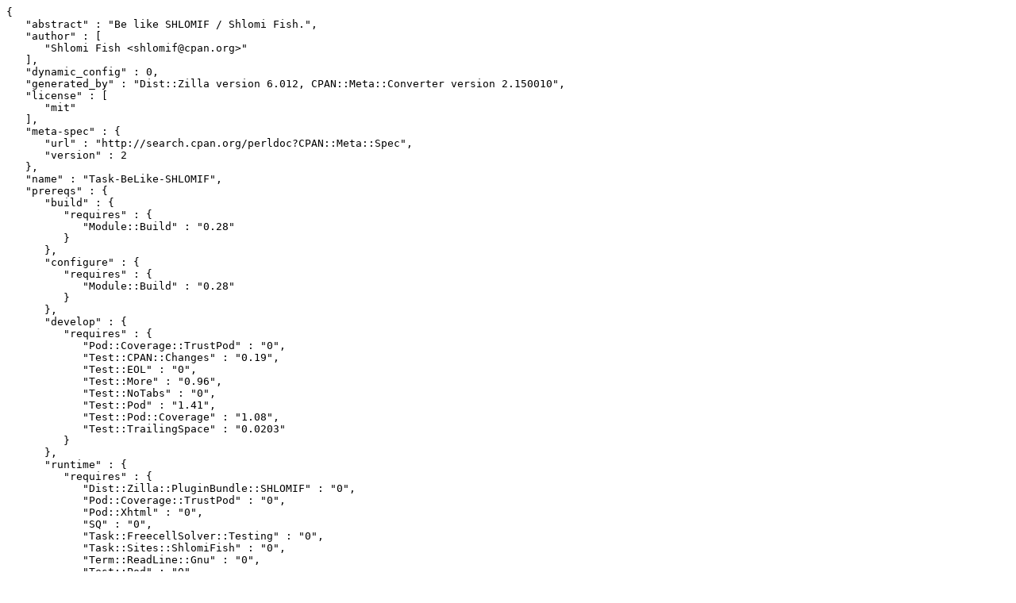

--- FILE ---
content_type: text/plain; charset=utf-8
request_url: https://mirrors.sjtug.sjtu.edu.cn/cpan/modules/by-authors/id/S/SH/SHLOMIF/Task-BeLike-SHLOMIF-0.0.3.meta
body_size: 1926
content:
{
   "abstract" : "Be like SHLOMIF / Shlomi Fish.",
   "author" : [
      "Shlomi Fish <shlomif@cpan.org>"
   ],
   "dynamic_config" : 0,
   "generated_by" : "Dist::Zilla version 6.012, CPAN::Meta::Converter version 2.150010",
   "license" : [
      "mit"
   ],
   "meta-spec" : {
      "url" : "http://search.cpan.org/perldoc?CPAN::Meta::Spec",
      "version" : 2
   },
   "name" : "Task-BeLike-SHLOMIF",
   "prereqs" : {
      "build" : {
         "requires" : {
            "Module::Build" : "0.28"
         }
      },
      "configure" : {
         "requires" : {
            "Module::Build" : "0.28"
         }
      },
      "develop" : {
         "requires" : {
            "Pod::Coverage::TrustPod" : "0",
            "Test::CPAN::Changes" : "0.19",
            "Test::EOL" : "0",
            "Test::More" : "0.96",
            "Test::NoTabs" : "0",
            "Test::Pod" : "1.41",
            "Test::Pod::Coverage" : "1.08",
            "Test::TrailingSpace" : "0.0203"
         }
      },
      "runtime" : {
         "requires" : {
            "Dist::Zilla::PluginBundle::SHLOMIF" : "0",
            "Pod::Coverage::TrustPod" : "0",
            "Pod::Xhtml" : "0",
            "SQ" : "0",
            "Task::FreecellSolver::Testing" : "0",
            "Task::Sites::ShlomiFish" : "0",
            "Term::ReadLine::Gnu" : "0",
            "Test::Pod" : "0",
            "strict" : "0",
            "warnings" : "0"
         }
      },
      "test" : {
         "requires" : {
            "File::Spec" : "0",
            "IO::Handle" : "0",
            "IPC::Open3" : "0",
            "Test::More" : "0.88",
            "perl" : "5.006"
         }
      }
   },
   "provides" : {
      "Task::BeLike::SHLOMIF" : {
         "file" : "lib/Task/BeLike/SHLOMIF.pm",
         "version" : "v0.0.3"
      }
   },
   "release_status" : "stable",
   "resources" : {
      "bugtracker" : {
         "web" : "https://github.com/shlomif/task-belike-shlomif/issues"
      },
      "homepage" : "http://metacpan.org/release/Task-BeLike-SHLOMIF",
      "repository" : {
         "type" : "git",
         "url" : "https://github.com/shlomif/Task-BeLike-SHLOMIF.git",
         "web" : "https://github.com/shlomif/Task-BeLike-SHLOMIF"
      }
   },
   "version" : "0.0.3",
   "x_Dist_Zilla" : {
      "perl" : {
         "version" : "5.026002"
      },
      "plugins" : [
         {
            "class" : "Dist::Zilla::Plugin::Prereqs",
            "config" : {
               "Dist::Zilla::Plugin::Prereqs" : {
                  "phase" : "test",
                  "type" : "requires"
               }
            },
            "name" : "@Filter/TestMoreDoneTesting",
            "version" : "6.012"
         },
         {
            "class" : "Dist::Zilla::Plugin::AutoPrereqs",
            "name" : "@Filter/AutoPrereqs",
            "version" : "6.012"
         },
         {
            "class" : "Dist::Zilla::Plugin::ExecDir",
            "name" : "@Filter/ExecDir",
            "version" : "6.012"
         },
         {
            "class" : "Dist::Zilla::Plugin::GatherDir",
            "config" : {
               "Dist::Zilla::Plugin::GatherDir" : {
                  "exclude_filename" : [],
                  "exclude_match" : [],
                  "follow_symlinks" : 0,
                  "include_dotfiles" : 0,
                  "prefix" : "",
                  "prune_directory" : [],
                  "root" : "."
               }
            },
            "name" : "@Filter/GatherDir",
            "version" : "6.012"
         },
         {
            "class" : "Dist::Zilla::Plugin::License",
            "name" : "@Filter/License",
            "version" : "6.012"
         },
         {
            "class" : "Dist::Zilla::Plugin::ManifestSkip",
            "name" : "@Filter/ManifestSkip",
            "version" : "6.012"
         },
         {
            "class" : "Dist::Zilla::Plugin::MetaYAML",
            "name" : "@Filter/MetaYAML",
            "version" : "6.012"
         },
         {
            "class" : "Dist::Zilla::Plugin::PruneCruft",
            "name" : "@Filter/PruneCruft",
            "version" : "6.012"
         },
         {
            "class" : "Dist::Zilla::Plugin::Readme",
            "name" : "@Filter/Readme",
            "version" : "6.012"
         },
         {
            "class" : "Dist::Zilla::Plugin::RunExtraTests",
            "config" : {
               "Dist::Zilla::Role::TestRunner" : {
                  "default_jobs" : 1
               }
            },
            "name" : "@Filter/RunExtraTests",
            "version" : "0.029"
         },
         {
            "class" : "Dist::Zilla::Plugin::ShareDir",
            "name" : "@Filter/ShareDir",
            "version" : "6.012"
         },
         {
            "class" : "Dist::Zilla::Plugin::CheckChangesHasContent",
            "name" : "@Filter/CheckChangesHasContent",
            "version" : "0.011"
         },
         {
            "class" : "Dist::Zilla::Plugin::ConfirmRelease",
            "name" : "@Filter/ConfirmRelease",
            "version" : "6.012"
         },
         {
            "class" : "Dist::Zilla::Plugin::Manifest",
            "name" : "@Filter/Manifest",
            "version" : "6.012"
         },
         {
            "class" : "Dist::Zilla::Plugin::MetaConfig",
            "name" : "@Filter/MetaConfig",
            "version" : "6.012"
         },
         {
            "class" : "Dist::Zilla::Plugin::MetaJSON",
            "name" : "@Filter/MetaJSON",
            "version" : "6.012"
         },
         {
            "class" : "Dist::Zilla::Plugin::MetaProvides::Package",
            "config" : {
               "Dist::Zilla::Plugin::MetaProvides::Package" : {
                  "finder_objects" : [
                     {
                        "class" : "Dist::Zilla::Plugin::FinderCode",
                        "name" : "@Filter/MetaProvides::Package/AUTOVIV/:InstallModulesPM",
                        "version" : "6.012"
                     }
                  ],
                  "include_underscores" : 0
               },
               "Dist::Zilla::Role::MetaProvider::Provider" : {
                  "$Dist::Zilla::Role::MetaProvider::Provider::VERSION" : "2.002004",
                  "inherit_missing" : 1,
                  "inherit_version" : 1,
                  "meta_noindex" : 1
               },
               "Dist::Zilla::Role::ModuleMetadata" : {
                  "Module::Metadata" : "1.000033",
                  "version" : "0.006"
               }
            },
            "name" : "@Filter/MetaProvides::Package",
            "version" : "2.004003"
         },
         {
            "class" : "Dist::Zilla::Plugin::MetaResources",
            "name" : "@Filter/MetaResources",
            "version" : "6.012"
         },
         {
            "class" : "Dist::Zilla::Plugin::ModuleBuild",
            "config" : {
               "Dist::Zilla::Role::TestRunner" : {
                  "default_jobs" : 1
               }
            },
            "name" : "@Filter/ModuleBuild",
            "version" : "6.012"
         },
         {
            "class" : "Dist::Zilla::Plugin::PkgVersion",
            "name" : "@Filter/PkgVersion",
            "version" : "6.012"
         },
         {
            "class" : "Dist::Zilla::Plugin::PodCoverageTests",
            "name" : "@Filter/PodCoverageTests",
            "version" : "6.012"
         },
         {
            "class" : "Dist::Zilla::Plugin::PodSyntaxTests",
            "name" : "@Filter/PodSyntaxTests",
            "version" : "6.012"
         },
         {
            "class" : "Dist::Zilla::Plugin::PodVersion",
            "name" : "@Filter/PodVersion",
            "version" : "6.012"
         },
         {
            "class" : "Dist::Zilla::Plugin::Test::Compile",
            "config" : {
               "Dist::Zilla::Plugin::Test::Compile" : {
                  "bail_out_on_fail" : 0,
                  "fail_on_warning" : "author",
                  "fake_home" : 0,
                  "filename" : "t/00-compile.t",
                  "module_finder" : [
                     ":InstallModules"
                  ],
                  "needs_display" : 0,
                  "phase" : "test",
                  "script_finder" : [
                     ":PerlExecFiles"
                  ],
                  "skips" : [],
                  "switch" : []
               }
            },
            "name" : "@Filter/Test::Compile",
            "version" : "2.058"
         },
         {
            "class" : "Dist::Zilla::Plugin::Test::CPAN::Changes",
            "config" : {
               "Dist::Zilla::Plugin::Test::CPAN::Changes" : {
                  "changelog" : "Changes"
               }
            },
            "name" : "@Filter/Test::CPAN::Changes",
            "version" : "0.012"
         },
         {
            "class" : "Dist::Zilla::Plugin::Test::EOL",
            "config" : {
               "Dist::Zilla::Plugin::Test::EOL" : {
                  "filename" : "xt/author/eol.t",
                  "finder" : [
                     ":ExecFiles",
                     ":InstallModules",
                     ":TestFiles"
                  ],
                  "trailing_whitespace" : 1
               }
            },
            "name" : "@Filter/Test::EOL",
            "version" : "0.19"
         },
         {
            "class" : "Dist::Zilla::Plugin::Test::NoTabs",
            "config" : {
               "Dist::Zilla::Plugin::Test::NoTabs" : {
                  "filename" : "xt/author/no-tabs.t",
                  "finder" : [
                     ":InstallModules",
                     ":ExecFiles",
                     ":TestFiles"
                  ]
               }
            },
            "name" : "@Filter/Test::NoTabs",
            "version" : "0.15"
         },
         {
            "class" : "Dist::Zilla::Plugin::Test::TrailingSpace",
            "name" : "@Filter/Test::TrailingSpace",
            "version" : "0.2.0"
         },
         {
            "class" : "Dist::Zilla::Plugin::TestRelease",
            "name" : "@Filter/TestRelease",
            "version" : "6.012"
         },
         {
            "class" : "Dist::Zilla::Plugin::TaskWeaver",
            "name" : "@Filter/TaskWeaver",
            "version" : "0.101628"
         },
         {
            "class" : "Dist::Zilla::Plugin::UploadToCPAN",
            "name" : "@Filter/UploadToCPAN",
            "version" : "6.012"
         },
         {
            "class" : "Dist::Zilla::Plugin::AutoPrereqs",
            "name" : "AutoPrereqs",
            "version" : "6.012"
         },
         {
            "class" : "Dist::Zilla::Plugin::PruneCruft",
            "name" : "PruneCruft",
            "version" : "6.012"
         },
         {
            "class" : "Dist::Zilla::Plugin::RunExtraTests",
            "config" : {
               "Dist::Zilla::Role::TestRunner" : {
                  "default_jobs" : 1
               }
            },
            "name" : "RunExtraTests",
            "version" : "0.029"
         },
         {
            "class" : "Dist::Zilla::Plugin::FinderCode",
            "name" : ":InstallModules",
            "version" : "6.012"
         },
         {
            "class" : "Dist::Zilla::Plugin::FinderCode",
            "name" : ":IncModules",
            "version" : "6.012"
         },
         {
            "class" : "Dist::Zilla::Plugin::FinderCode",
            "name" : ":TestFiles",
            "version" : "6.012"
         },
         {
            "class" : "Dist::Zilla::Plugin::FinderCode",
            "name" : ":ExtraTestFiles",
            "version" : "6.012"
         },
         {
            "class" : "Dist::Zilla::Plugin::FinderCode",
            "name" : ":ExecFiles",
            "version" : "6.012"
         },
         {
            "class" : "Dist::Zilla::Plugin::FinderCode",
            "name" : ":PerlExecFiles",
            "version" : "6.012"
         },
         {
            "class" : "Dist::Zilla::Plugin::FinderCode",
            "name" : ":ShareFiles",
            "version" : "6.012"
         },
         {
            "class" : "Dist::Zilla::Plugin::FinderCode",
            "name" : ":MainModule",
            "version" : "6.012"
         },
         {
            "class" : "Dist::Zilla::Plugin::FinderCode",
            "name" : ":AllFiles",
            "version" : "6.012"
         },
         {
            "class" : "Dist::Zilla::Plugin::FinderCode",
            "name" : ":NoFiles",
            "version" : "6.012"
         },
         {
            "class" : "Dist::Zilla::Plugin::FinderCode",
            "name" : "@Filter/MetaProvides::Package/AUTOVIV/:InstallModulesPM",
            "version" : "6.012"
         }
      ],
      "zilla" : {
         "class" : "Dist::Zilla::Dist::Builder",
         "config" : {
            "is_trial" : 0
         },
         "version" : "6.012"
      }
   },
   "x_generated_by_perl" : "v5.26.2",
   "x_serialization_backend" : "Cpanel::JSON::XS version 4.02"
}

